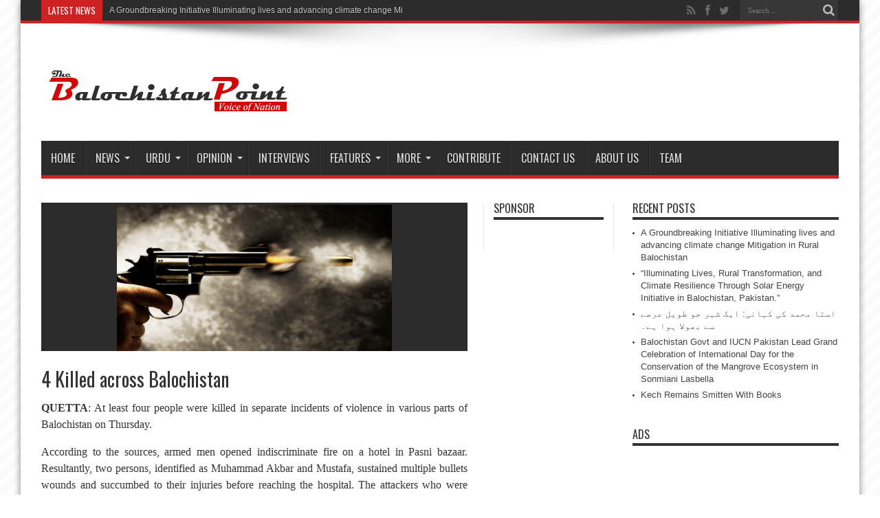

--- FILE ---
content_type: text/html; charset=utf-8
request_url: https://www.google.com/recaptcha/api2/aframe
body_size: 264
content:
<!DOCTYPE HTML><html><head><meta http-equiv="content-type" content="text/html; charset=UTF-8"></head><body><script nonce="to2uljVKLV4cEkpKbmtoiw">/** Anti-fraud and anti-abuse applications only. See google.com/recaptcha */ try{var clients={'sodar':'https://pagead2.googlesyndication.com/pagead/sodar?'};window.addEventListener("message",function(a){try{if(a.source===window.parent){var b=JSON.parse(a.data);var c=clients[b['id']];if(c){var d=document.createElement('img');d.src=c+b['params']+'&rc='+(localStorage.getItem("rc::a")?sessionStorage.getItem("rc::b"):"");window.document.body.appendChild(d);sessionStorage.setItem("rc::e",parseInt(sessionStorage.getItem("rc::e")||0)+1);localStorage.setItem("rc::h",'1769099437330');}}}catch(b){}});window.parent.postMessage("_grecaptcha_ready", "*");}catch(b){}</script></body></html>